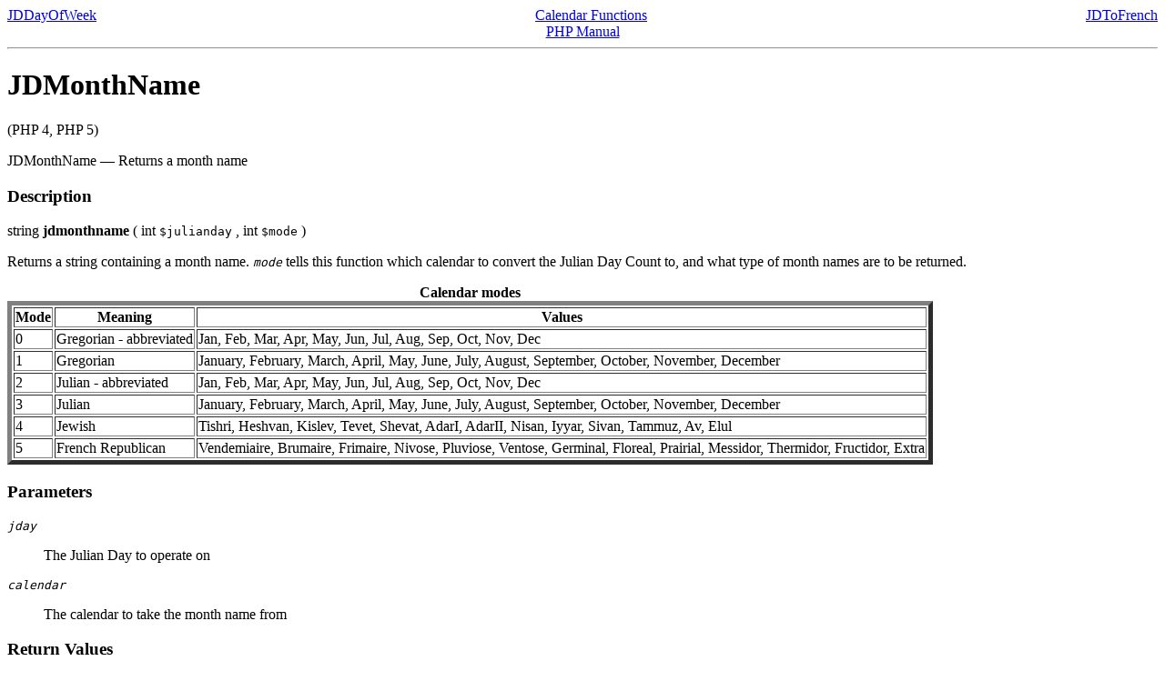

--- FILE ---
content_type: text/html; charset=UTF-8
request_url: http://acm2008.cct.lsu.edu/localdoc/php/function.jdmonthname.html
body_size: 4975
content:
<!DOCTYPE HTML PUBLIC "-//W3C//DTD HTML 4.01 Transitional//EN" "http://www.w3.org/TR/html4/loose.dtd">
<html>
 <head>
  <title>Returns a month name</title>
  <meta http-equiv="content-type" content="text/html; charset=UTF-8">
 </head>
 <body><div style="text-align: center;">
 <div class="prev" style="text-align: left; float: left;"><a href="function.jddayofweek.html">JDDayOfWeek</a></div>
 <div class="next" style="text-align: right; float: right;"><a href="function.jdtofrench.html">JDToFrench</a></div>
 <div class="up"><a href="ref.calendar.html">Calendar Functions</a></div>
 <div class="home"><a href="index.html">PHP Manual</a></div>
</div><hr /><div id="function.jdmonthname" class="refentry">
 <div class="refnamediv">
  <h1 class="refname">JDMonthName</h1>
  <p class="verinfo">(PHP 4, PHP 5)</p><p class="refpurpose"><span class="refname">JDMonthName</span> &mdash; <span class="dc-title">Returns a month name</span></p>

 </div>

 <div class="refsect1 description">
  <h3 class="title">Description</h3>
  <div class="methodsynopsis dc-description">
   <span class="type">string</span> <span class="methodname"><b><b>jdmonthname</b></b></span>
    ( <span class="methodparam"><span class="type">int</span> <tt class="parameter">$julianday</tt></span>
   , <span class="methodparam"><span class="type">int</span> <tt class="parameter">$mode</tt></span>
   )</div>

  <p class="para rdfs-comment">
   Returns a string containing a month name.
   <i><tt class="parameter">mode</tt></i>
 tells this function which calendar to
   convert the Julian Day Count to, and what type of month names are
   to be returned.
   <table border="5">
    <caption><b>Calendar modes</b></caption>
    <colgroup>

     <thead valign="middle">
      <tr valign="middle">
       <th colspan="1">Mode</th>
       <th colspan="1">Meaning</th>
       <th colspan="1">Values</th>
      </tr>

     </thead>

     <tbody valign="middle" class="tbody">
      <tr valign="middle">
       <td colspan="1" rowspan="1" align="left">0</td>
       <td colspan="1" rowspan="1" align="left">Gregorian - abbreviated</td>
       <td colspan="1" rowspan="1" align="left">Jan, Feb, Mar, Apr, May, Jun, Jul, Aug, Sep, Oct, Nov, Dec</td>
      </tr>

      <tr valign="middle">
       <td colspan="1" rowspan="1" align="left">1</td>
       <td colspan="1" rowspan="1" align="left">Gregorian</td>
       <td colspan="1" rowspan="1" align="left">January, February, March, April, May, June, July, August, September, October, November, December</td>
      </tr>

      <tr valign="middle">
       <td colspan="1" rowspan="1" align="left">2</td>
       <td colspan="1" rowspan="1" align="left">Julian - abbreviated</td>
       <td colspan="1" rowspan="1" align="left">Jan, Feb, Mar, Apr, May, Jun, Jul, Aug, Sep, Oct, Nov, Dec</td>
      </tr>

      <tr valign="middle">
       <td colspan="1" rowspan="1" align="left">3</td>
       <td colspan="1" rowspan="1" align="left">Julian</td>
       <td colspan="1" rowspan="1" align="left">January, February, March, April, May, June, July, August, September, October, November, December</td>
      </tr>

      <tr valign="middle">
       <td colspan="1" rowspan="1" align="left">4</td>
       <td colspan="1" rowspan="1" align="left">Jewish</td>
       <td colspan="1" rowspan="1" align="left">Tishri, Heshvan, Kislev, Tevet, Shevat, AdarI, AdarII, Nisan, Iyyar, Sivan, Tammuz, Av, Elul</td>
      </tr>

      <tr valign="middle">
       <td colspan="1" rowspan="1" align="left">5</td>
       <td colspan="1" rowspan="1" align="left">French Republican</td>
       <td colspan="1" rowspan="1" align="left">Vendemiaire, Brumaire, Frimaire, Nivose, Pluviose, Ventose, Germinal, Floreal, Prairial, Messidor, Thermidor, Fructidor, Extra</td>
      </tr>

     </tbody>
    </colgroup>

   </table>

  </p>
 </div>


 <div class="refsect1 parameters">
  <h3 class="title">Parameters</h3>
  <p class="para">
   <dl>

    <dt>

     <span class="term"><i><tt class="parameter">jday</tt></i>
</span>

     <dd>

      <p class="para">
       The Julian Day to operate on
      </p>
     </dd>

    </dt>

    <dt>

     <span class="term"><i><tt class="parameter">calendar</tt></i>
</span>

     <dd>

      <p class="para">
       The calendar to take the month name from
      </p>
     </dd>

    </dt>

   </dl>

  </p>
 </div>


 <div class="refsect1 returnvalues">
  <h3 class="title">Return Values</h3>
  <p class="para">
   The month name for the given Julian Day and <i><tt class="parameter">calendar</tt></i>
.
  </p>
 </div>


</div><hr /><div style="text-align: center;">
 <div class="prev" style="text-align: left; float: left;"><a href="function.jddayofweek.html">JDDayOfWeek</a></div>
 <div class="next" style="text-align: right; float: right;"><a href="function.jdtofrench.html">JDToFrench</a></div>
 <div class="up"><a href="ref.calendar.html">Calendar Functions</a></div>
 <div class="home"><a href="index.html">PHP Manual</a></div>
</div></body></html>
